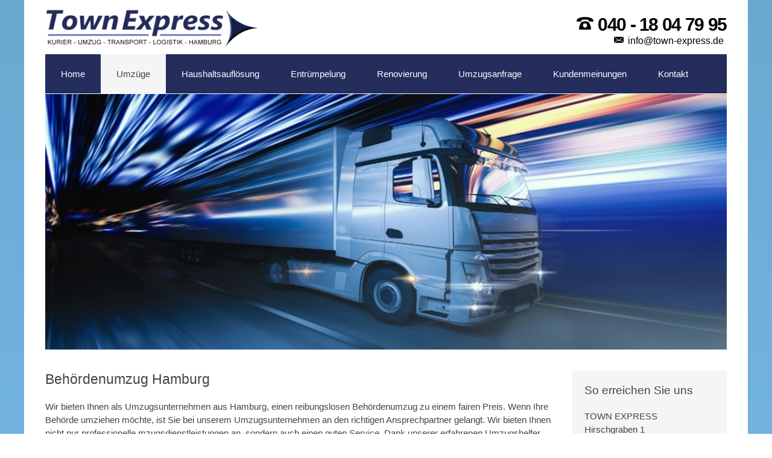

--- FILE ---
content_type: text/html; charset=utf-8
request_url: http://www.umzugsunternehmen-umzug.hamburg/umzuege/behoerdenumzug.html
body_size: 6342
content:
<!DOCTYPE HTML>
<html lang="de-de" dir="ltr"  data-config='{"twitter":0,"plusone":0,"facebook":0,"style":"default"}'>

<head>
<meta charset="utf-8">
<meta http-equiv="X-UA-Compatible" content="IE=edge">
<meta name="viewport" content="width=device-width, initial-scale=1">
<base href="http://www.umzugsunternehmen-umzug.hamburg/umzuege/behoerdenumzug.html" />
	<meta name="keywords" content="Behördenumzug Hamburg" />
	<meta name="author" content="Sven George" />
	<meta name="robots" content="index, follow" />
	<meta name="description" content="Behördenumzug Hamburg. Preiswerte Behördenumzüge mit Planung, Entrümpelung, Reinigung sowie auch der Renovierung Ihrer Behördenräume zum Festpreis." />
	<meta name="generator" content="Joomla! - Open Source Content Management" />
	<title>Behördenumzüge in Hamburg - Preiswert und schnell</title>
	<link href="/templates/yoo_master2/favicon.ico" rel="shortcut icon" type="image/vnd.microsoft.icon" />
	<link href="http://www.umzugsunternehmen-umzug.hamburg/plugins/system/ns_fontawesome/fontawesome/css/font-awesome.css" rel="stylesheet" type="text/css" />
	<link href="/media/com_rsform/css/front.css" rel="stylesheet" type="text/css" />
	<script src="/media/template/gzip.php?jquery.min-5638cad7.js" type="text/javascript"></script>
	<script src="/media/template/gzip.php?jquery-noconflict-083b0947.js" type="text/javascript"></script>
	<script src="/media/template/gzip.php?jquery-migrate.min-35b22df6.js" type="text/javascript"></script>
	<script src="/media/template/gzip.php?bootstrap.min-f4bd790c.js" type="text/javascript"></script>
	<script src="/media/com_rsform/js/script.js" type="text/javascript"></script>
	<script src="/media/widgetkit/uikit2-e45b1512.js" type="text/javascript"></script>
	<script src="/media/widgetkit/wk-scripts-eda6f973.js" type="text/javascript"></script>
	<link rel="canonical" href="https://www.umzugsunternehmen-umzug.hamburg/umzuege/behoerdenumzug.html" />

<link rel="apple-touch-icon-precomposed" href="/templates/yoo_master2/apple_touch_icon.png">
<link rel="stylesheet" href="/media/template/gzip.php?bootstrap-5f0bee99.css">
<link rel="stylesheet" href="/media/template/gzip.php?theme-874e53c0.css">
<script src="/media/template/gzip.php?theme-be8437d0.js"></script>
</head>

<body class="tm-sidebar-a-right tm-sidebars-1 tm-isblog">

	<div class="uk-container uk-container-center">

		
				<div class="tm-headerbar uk-clearfix uk-hidden-small">

						<a class="tm-logo" href="http://www.umzugsunternehmen-umzug.hamburg">
	<img src="/images/logo.png" alt="Town Express Logo" width="357" height="70" title="Town Express Logo" /></a>
			
			<div class="uk-panel">
	<div class="line1"><span class="icon-phone"></span> <a href="tel:+494018047995">040 - 18 04 79 95</a></div>
<div class="line2"><span class="icon-mail"></span> <span id="cloak82e467a870c401b0e548cfcfe8de9bb7">Diese E-Mail-Adresse ist vor Spambots geschützt! Zur Anzeige muss JavaScript eingeschaltet sein!</span><script type='text/javascript'>
				document.getElementById('cloak82e467a870c401b0e548cfcfe8de9bb7').innerHTML = '';
				var prefix = '&#109;a' + 'i&#108;' + '&#116;o';
				var path = 'hr' + 'ef' + '=';
				var addy82e467a870c401b0e548cfcfe8de9bb7 = '&#105;nf&#111;' + '&#64;';
				addy82e467a870c401b0e548cfcfe8de9bb7 = addy82e467a870c401b0e548cfcfe8de9bb7 + 't&#111;wn-&#101;xpr&#101;ss' + '&#46;' + 'd&#101;';
				var addy_text82e467a870c401b0e548cfcfe8de9bb7 = '&#105;nf&#111;' + '&#64;' + 't&#111;wn-&#101;xpr&#101;ss' + '&#46;' + 'd&#101;';document.getElementById('cloak82e467a870c401b0e548cfcfe8de9bb7').innerHTML += '<a ' + path + '\'' + prefix + ':' + addy82e467a870c401b0e548cfcfe8de9bb7 + '\'>'+addy_text82e467a870c401b0e548cfcfe8de9bb7+'<\/a>';
		</script></div></div>
		</div>
		
				<nav class="tm-navbar uk-navbar">

						<ul class="uk-navbar-nav uk-hidden-small">
<li><a href="/" title="Town Umzüge Hamburg">Home</a></li><li class="uk-parent uk-active" data-uk-dropdown="{'preventflip':'y'}" aria-haspopup="true" aria-expanded="false"><a href="/umzuege.html" title="Umzüge Hamburg">Umzüge</a><div class="uk-dropdown uk-dropdown-navbar uk-dropdown-width-1"><div class="uk-grid uk-dropdown-grid"><div class="uk-width-1-1"><ul class="uk-nav uk-nav-navbar"><li><a href="/umzuege/vereinsumzug.html" title="Vereinsumzug Hamburg">Vereinsumzug</a></li><li><a href="/umzuege/bueroumzug.html" title="Büroumzug">Büroumzug Hamburg</a></li><li><a href="/umzuege/seniorenumzug.html" title="Seniorenumzug Hamburg">Seniorenumzug</a></li><li><a href="/umzuege/privatumzuege.html" title="Privatumzüge Hamburg">Privatumzug</a></li><li><a href="/umzuege/firmenumzug.html" title="Firmenumzüge">Firmenumzug</a></li><li class="uk-active"><a href="/umzuege/behoerdenumzug.html" title="Behördenumzug Hamburg">Behördenumzug</a></li></ul></div></div></div></li><li class="uk-parent" data-uk-dropdown="{'preventflip':'y'}" aria-haspopup="true" aria-expanded="false"><a href="/haushaltsaufloesung.html" title="Haushaltsauflösung">Haushaltsauflösung</a><div class="uk-dropdown uk-dropdown-navbar uk-dropdown-width-1"><div class="uk-grid uk-dropdown-grid"><div class="uk-width-1-1"><ul class="uk-nav uk-nav-navbar"><li><a href="/haushaltsaufloesung/wohnungsaufloesung.html" title="Wohnungsauflösung">Wohnungsauflösung</a></li></ul></div></div></div></li><li class="uk-parent" data-uk-dropdown="{'preventflip':'y'}" aria-haspopup="true" aria-expanded="false"><a href="/entruempelung.html" title="Entrümpelung in Hamburg">Entrümpelung</a><div class="uk-dropdown uk-dropdown-navbar uk-dropdown-width-1"><div class="uk-grid uk-dropdown-grid"><div class="uk-width-1-1"><ul class="uk-nav uk-nav-navbar"><li><a href="/entruempelung/entruempelung-jeder-art-in-hamburg.html" title="Entrümpelung jeder Art">Entrümpelung jeder Art in Hamburg</a></li></ul></div></div></div></li><li class="uk-parent" data-uk-dropdown="{'preventflip':'y'}" aria-haspopup="true" aria-expanded="false"><a href="/renovierung.html" title="Renovierung Urzustand">Renovierung</a><div class="uk-dropdown uk-dropdown-navbar uk-dropdown-width-1"><div class="uk-grid uk-dropdown-grid"><div class="uk-width-1-1"><ul class="uk-nav uk-nav-navbar"><li><a href="/renovierung/reinigung.html" title="Reinigung">Reinigung</a></li></ul></div></div></div></li><li><a href="/umzugsanfrage.html" title="Online - Umzugsanfrage">Umzugsanfrage</a></li><li><a href="/kundenmeinungen.html" title="Kundenmeinungen">Kundenmeinungen</a></li><li><a href="/kontakt.html" title="Kontakt - Wir sind für Sie da">Kontakt</a></li></ul>			
						<a href="#offcanvas" class="uk-navbar-toggle uk-visible-small" data-uk-offcanvas></a>
			
			
						<div class="uk-navbar-content uk-navbar-center uk-visible-small"><a class="tm-logo-small" href="http://www.umzugsunternehmen-umzug.hamburg">
	<img src="/images/logo.png" alt="Town Express Logo" /></a></div>
			
		</nav>
		
				<section id="tm-top-a" class="tm-top-a uk-grid" data-uk-grid-match="{target:'> div > .uk-panel'}" data-uk-grid-margin>
<div class="uk-width-1-1 uk-hidden-medium uk-hidden-large"><div class="uk-panel uk-hidden-large uk-hidden-medium hotline">
	<div class="line1"><span class="icon-phone"></span> <a href="tel:+494018047995">040 - 18 04 79 95</a></div>
<div class="line2"><span class="icon-mail"></span> <span id="cloaka18d5edee47763748d7758831157a6af">Diese E-Mail-Adresse ist vor Spambots geschützt! Zur Anzeige muss JavaScript eingeschaltet sein!</span><script type='text/javascript'>
				document.getElementById('cloaka18d5edee47763748d7758831157a6af').innerHTML = '';
				var prefix = '&#109;a' + 'i&#108;' + '&#116;o';
				var path = 'hr' + 'ef' + '=';
				var addya18d5edee47763748d7758831157a6af = '&#105;nf&#111;' + '&#64;';
				addya18d5edee47763748d7758831157a6af = addya18d5edee47763748d7758831157a6af + 't&#111;wn-&#101;xpr&#101;ss' + '&#46;' + 'd&#101;';
				var addy_texta18d5edee47763748d7758831157a6af = '&#105;nf&#111;' + '&#64;' + 't&#111;wn-&#101;xpr&#101;ss' + '&#46;' + 'd&#101;';document.getElementById('cloaka18d5edee47763748d7758831157a6af').innerHTML += '<a ' + path + '\'' + prefix + ':' + addya18d5edee47763748d7758831157a6af + '\'>'+addy_texta18d5edee47763748d7758831157a6af+'<\/a>';
		</script></div></div></div>

<div class="uk-hidden-small uk-width-medium-1-1"><div class="uk-panel uk-hidden-small">
	<img src="/images/header-desktop.jpg" alt="Header" /></div></div>

<div class="uk-width-1-1 uk-hidden-medium uk-hidden-large"><div class="uk-panel uk-hidden-large uk-hidden-medium">
	<img src="/images/header-mobile.jpg" alt="Header" /></div></div>
</section>
		
		
				<div id="tm-middle" class="tm-middle uk-grid" data-uk-grid-match data-uk-grid-margin>

						<div class="tm-main uk-width-medium-3-4">

				
								<main id="tm-content" class="tm-content">

					
					<div id="system-message-container">
</div>
<article class="uk-article" >

	
	
	
	
	
	
			
<h1>Behördenumzug Hamburg</h1>
<p>Wir bieten Ihnen als Umzugsunternehmen aus Hamburg, einen reibungslosen Behördenumzug zu einem fairen Preis. Wenn Ihre Behörde umziehen möchte, ist Sie bei unserem Umzugsunternehmen an den richtigen Ansprechpartner gelangt. Wir bieten Ihnen nicht nur professionelle mzugsdienstleistungen an, sondern auch einen guten Service. Dank unserer erfahrenen Umzugshelfer, werden wir Ihnen einen reibungslosen und schnellen Umzug mit Ihrer Behörde bieten. Durch professionelle Umzugsplanung und einer umfangreichen Beratung sowie auch Besichtigung von Ihrem Umzugsgut, werden wir Ihnen einen unvergesslichen Behördenumzug bieten. Unser Team ist in jedem Bezirk von Hamburg, dem Hamburger Umland unterwegs und wird Ihren Anforderungen entsprechen.</p>
<h2>Behördenumzüge in Hamburg und deutschlandweit</h2>
<p>Wir als Umzugsunternehmen aus Hamburg führen kleine, sowohl auch große Behördenumzüge in Hamburg und deutschlandweit durch. Ob Sie nur mit einem, oder mehreren Büros umziehen möchten, oder mit der kompletten Behörde, wir meistern Ihren Büroumzug überall in Deutschland. Von der Umzugsplanung, über das Beantragen von dem Halteverbot, oder auch der pünktlichen und ausreichenden Menge an Umzugsmaterial, wie z.B. Umzugskartons, sowohl auch das Verpacken von Akten, Büromaterialen, aber auch das Abschließen von Elektrogeräten, übernehmen wir grundsätzlich alle erdenklichen Leistungen für Ihren Behördenumzug in Hamburg oder deutschlandweit. Wir bieten Ihnen kräftige Umzugshelfer, die voller Tatendrang auch die Demontage von nicht tragbaren Möbeln übernehmen, aber diese auch wieder am zielort montieren. Möbelmontage bei einem Behördenumzug, ist also auch kein Problem. Ein Parkverbot vor der Tür, oder auch am Zielort, verkürzen die Arbeitszeit und senkt somit die Umzugskosten.</p>
<h2>Büroumzug &amp; Büroumzüge in Hamburg mit Behörde</h2>
<p>Wir übernehmen auch einzelne Büroumzüge in Hamburg. Wenn Ihre Behörde also einen Büroumzug plant, dann stehen wir Ihnen auch mit Sicherheit zur Verfügung. Auch einzelne Büroumzüge, oder ein Büro nach dem anderen, für Ihre Behörde, übernehmen wir ebenso für Sie. Von der sorgfältigen Verpackung von IT Anlagen und dessen Zubehör, der diskreten Verpackung und Sicherung von Akten und Büromaterialien, dem Abbau von Schreibtischen, Trennwänden, oder Schränken, bis hin zur Entrümpelung und Renovierung übernehmen wir zusätzlich viele einzelne Leistungen für Ihren Büroumzug.</p>
<h2>Behördenumzug - Umzugsservice Hamburg</h2>
<p>Wir bieten Ihnen einen professionellen Behördenumzug mit einem enormen Umzugsservice. Selbst als Behörde, die Räumlichkeiten nur gemietet hat, besteht bei Auszug die Pflicht diese Räumlichkeiten zu renovieren und zu reinigen Wir als Umzugsunternehmen aus Hamburg, übernehmen das für Sie. Wir sind ein professionelles Umzugsunternehmen aus Hamburg mit dem richtigen Service für Sie. Ob Umzugsplanung, Umzugsmaterial, Umzug, Entrümpelung des anfallenden Sperrmülls oder auch die Renovierung und Reinigung der Behördenräume übernehmen wir gerne für Sie.</p>
<h2>TOWN Umzüge, sind Umzüge mit Service.&nbsp;</h2>
<p>Town Umzüge sind Umzüge mit Service. wir bieten Ihnen professionelle Umzüge aller Art. Ob Behördenumzug, <a href="/" title="Firmenumzug Hamburg">Firmenumzug</a>, Büroumzüge, Seniorenumzüge, Privatumzüge oder auch Vereinsumzüge, übernehmen wir sehr gerne für Sie. Wir bieten Ihnen hierbei ein attraktives Preis - und Leistungsverhältnis und stehen Ihnen gerne und jederzeit für eine ausführliche Umzugsberatung, die für Sie kostenfrei ist zur Verfügung. Lassen Sie uns Ihren Behördenumzug zum Beispiel in Ruhe bei einer Tasse Kaffee besprechen. Wir sind ein Umzugsunternehmen, welches Ihnen nicht nur zuverlässige Leistungen bieten, sondern einen enormes Servicespektrum. Selbst die Entrümpelung von Gegenständen aus Dachböden und Kelleräumen, die Renovierung der Behördenräume, oder auch das Halteverbot, direkt vor Ihrer Tür, sorgen dank der Planung für einen schnellen, reibunglosen Umzug für Sie.</p>
<p>&nbsp;</p>
<p>Wir freuen uns auf Sie.</p>
<p>&nbsp;</p>
<p>&nbsp;</p>
<p>&nbsp;</p>	
	
	
	
	
	
	
</article>

				</main>
				
				
			</div>
			
                                                            <aside class="tm-sidebar-a uk-width-medium-1-4"><div class="uk-panel uk-panel-box"><h3 class="uk-panel-title">So erreichen Sie uns</h3>
	<p>TOWN EXPRESS<br />Hirschgraben 1<br />22089 Hamburg</p>
<p><span class="icon-phone"></span> <a href="tel:+494018047995"><strong>040 - 18 04 79 95</strong></a></p>
<p><span class="icon-mail"></span> <a href="mailto:info@town-express.de">info@town-express.de</a></p></div>
<div class="uk-panel uk-panel-box uk-panel-box-primary"><h3 class="uk-panel-title">Sie planen einen Umzug?</h3>
	<p class="text-center"><a href="/umzugsanfrage.html" class="anfrage-button" title="Jetzt Angebot anfordern">Angebot anfordern</a></p></div>
<div class="uk-panel uk-panel-box"><h3 class="uk-panel-title">Rückrufgarantie</h3>
<div class="rsform">
	<form method="post"  id="callBackForm" class="callBackForm" name="callBackForm" action="http://www.umzugsunternehmen-umzug.hamburg/umzuege/behoerdenumzug.html"><div class="uk-form-row">
  <input type="text" value="" size="20" maxlength="50" placeholder="Ihr vollst&auml;ndiger Name *" name="form[FullName]" id="FullName" class="uk-width-1-1 rsform-input-box" /><span class="formClr"><span id="component378" class="formNoError">Bitte geben Sie Ihren Namen ein.</span></span>
</div>
<div class="uk-form-row">
  <input type="text" value="" size="20" maxlength="20" placeholder="Ihre Telefonnummer *" name="form[Tel]" id="Tel" class="uk-width-1-1 rsform-input-box" /><span class="formClr"><span id="component379" class="formNoError">Bitte geben Sie Ihre Telefonnummer ein.</span></span>
</div>
<div class="uk-form-row">
 <select name="form[Time][]" id="Time" class="uk-width-1-1 rsform-select-box"><option selected="selected" value="">Gew&uuml;nschte R&uuml;ckrufzeit *</option><optgroup label="heute"><option value="heute - 10:00 Uhr">10:00 Uhr</option><option value="heute - 11:00 Uhr">11:00 Uhr</option><option value="heute - 12:00 Uhr">12:00 Uhr</option><option value="heute - 13:00 Uhr">13:00 Uhr</option><option value="heute - 14:00 Uhr">14:00 Uhr</option><option value="heute - 15:00 Uhr">15:00 Uhr</option><option value="heute - 16:00 Uhr">16:00 Uhr</option><option value="heute - 17:00 Uhr">17:00 Uhr</option><option value="heute - 18:00 Uhr">18:00 Uhr</option><option value="heute - 19:00 Uhr">19:00 Uhr</option><option value="heute - 20:00 Uhr">20:00 Uhr</option></optgroup><optgroup label="morgen"><option value="morgen - 10:00 Uhr">10:00 Uhr</option><option value="morgen - 11:00 Uhr">11:00 Uhr</option><option value="morgen - 12:00 Uhr">12:00 Uhr</option><option value="morgen - 13:00 Uhr">13:00 Uhr</option><option value="morgen - 14:00 Uhr">14:00 Uhr</option><option value="morgen - 15:00 Uhr">15:00 Uhr</option><option value="morgen - 16:00 Uhr">16:00 Uhr</option><option value="morgen - 17:00 Uhr">17:00 Uhr</option><option value="morgen - 18:00 Uhr">18:00 Uhr</option><option value="morgen - 19:00 Uhr">19:00 Uhr</option><option value="morgen - 20:00 Uhr">20:00 Uhr</option></optgroup><optgroup label="&uuml;bermorgen"><option value="&uuml;bermorgen - 10:00 Uhr">10:00 Uhr</option><option value="&uuml;bermorgen - 11:00 Uhr">11:00 Uhr</option><option value="&uuml;bermorgen - 12:00 Uhr">12:00 Uhr</option><option value="&uuml;bermorgen - 13:00 Uhr">13:00 Uhr</option><option value="&uuml;bermorgen - 14:00 Uhr">14:00 Uhr</option><option value="&uuml;bermorgen - 15:00 Uhr">15:00 Uhr</option><option value="&uuml;bermorgen - 16:00 Uhr">16:00 Uhr</option><option value="&uuml;bermorgen - 17:00 Uhr">17:00 Uhr</option><option value="&uuml;bermorgen - 18:00 Uhr">18:00 Uhr</option><option value="&uuml;bermorgen - 19:00 Uhr">19:00 Uhr</option><option value="&uuml;bermorgen - 20:00 Uhr">20:00 Uhr</option></optgroup></select><span class="formClr"><span id="component380" class="formNoError">Bitte wählen Sie die gewünschte Rückrufzeit aus.</span></span></span>
</div>
<div class="uk-form-row">
<input type="submit" name="form[Send]" id="Send" class="rsform-submit-button  uk-button uk-button-primary" value="Absenden" />
</div><input type="hidden" name="form[formId]" value="4"/></form><script type="text/javascript">RSFormPro.Ajax.URL = "\/component\/rsform\/?task=ajaxValidate";</script><script type="text/javascript">RSFormProUtils.addEvent(window, 'load', function(){var form = rsfp_getForm(4); 
			var submitElement = RSFormPro.getElementByType(4, 'submit');
			for (i = 0; i < submitElement.length; i++) {
				if (RSFormProUtils.hasClass(submitElement[i],'rsform-submit-button')) {
					RSFormProUtils.addEvent(submitElement[i],'click', (function(event) {
							event.preventDefault();
							RSClickedSubmitElement = this;
							for (j = 0; j < submitElement.length; j++) {
								submitElement[j].setAttribute('data-disableonsubmit','1');
							}
							ajaxValidation(form, undefined, ' uk-form-danger');
					}));
				}
			}
			});
			</script>
<script type="text/javascript">
ajaxExtraValidationScript[4] = function(task, formId, data){ 
var formComponents = {};
formComponents[378]='FullName';formComponents[379]='Tel';formComponents[380]='Time';
ajaxDisplayValidationErrors(formComponents, task, formId, data);
};
</script></div></div>
<div class="uk-panel uk-panel-box"><h3 class="uk-panel-title">Europaweite Umzüge</h3><ul class="uk-nav uk-nav-parent-icon uk-nav-side" data-uk-nav="{}">
<li><a href="/umzug.html" title="Umzug aller Art">Umzug von Hamburg aus</a></li><li><a href="/umzug-nach-norwegen.html" title="Umzug Norwegen">Umzug nach Norwegen</a></li></ul></div>
<div class="uk-panel uk-panel-box"><h3 class="uk-panel-title">Umzüge Hamburg</h3>
	<p>Town Umzüge in Hamburg. Ob Altona, Wandsbek, Harburg, Eimsbüttel, Hamburg-Nord oder Hamburg-Mitte, oder Bergedorf, wir meistern Ihren Umzug.</p></div></aside>
                        
		</div>
		
		
		
				<footer id="tm-footer" class="tm-footer">

						<a class="tm-totop-scroller" data-uk-smooth-scroll href="#"></a>
			
			<div class="uk-panel _menu"><ul class="uk-subnav uk-subnav-line uk-flex-center">
<li><a href="/impressum.html" title="Impressum">Impressum</a></li><li><a href="/datenschutz.html" title="Datenschutz">Datenschutz</a></li><li><a href="/agb.html" title="Allgemeine Geschäftbedingungen">AGB</a></li><li><a href="/links.html" title="Links">Links</a></li><li><a href="/anmeldung.html" title="Anmeldung">Anmeldung</a></li><li><a href="/altona.html" title="Umzugsunternehmen Altona">Altona</a></li><li><a href="/umzugsfirmen.html" title="Umzugsfirmen">Umzugsfirmen</a></li><li><a href="/umzugsfirma-hamburg.html" title="Umzugsfirma Hamburg">Umzugsfirma Hamburg</a></li><li><a href="/guenstiges-umzugsunternehmen.html" title="Günstiges Umzugsunternehmen">Günstiges Umzugsunternehmen </a></li><li><a href="/privatumzug-hamburg-duvenstedt.html">Privatumzug Hamburg-Duvenstedt</a></li><li><a href="/privatumzug-hamburg-bergstedt.html">Privatumzug Hamburg-Bergstedt</a></li><li><a href="/privatumzug-hamburg-volksdorf.html">Privatumzug Hamburg-Volksdorf</a></li><li><a href="/privatumzug-hamburg-lemsahl-mellingstedt.html">Privatumzug Hamburg-Lemsahl-Mellingstedt</a></li><li><a href="/privatumzug-hamburg-wohldorf-ohlstedt.html">Privatumzug Hamburg-Wohldorf-Ohlstedt</a></li><li><a href="/bueroumzug-trittau.html">Büroumzug Trittau</a></li><li><a href="/bueroumzug-harsefeld.html">Büroumzug Harsefeld</a></li><li><a href="/bueroumzug-hamburg-hoheluft.html">Büroumzug Hamburg-Hoheluft</a></li><li><a href="/bueroumzug-hamburg-rotherbaum.html">Büroumzug Hamburg-Rotherbaum</a></li><li><a href="/bueroumzug-ellerbek.html">Büroumzug Ellerbek</a></li><li><a href="/bueroumzug-hamburg-hausbruch.html">Büroumzug Hamburg-Hausbruch</a></li><li><a href="/bueroumzug-hamburg-wohldorf-ohlstedt.html">Büroumzug Hamburg-Wohldorf-Ohlstedt</a></li><li><a href="/bueroumzug-hamburg-duvenstedt.html">Büroumzug Hamburg-Duvenstedt</a></li><li><a href="/bueroumzug-hamburg-heimfeld.html">Büroumzug Hamburg-Heimfeld</a></li><li><a href="/bueroumzug-hamburg-bramfeld.html">Büroumzug Hamburg-Bramfeld</a></li><li><a href="/bueroumzug-hamburg-blankenese.html">Büroumzug Hamburg-Blankenese</a></li><li><a href="/bueroumzug-hamburg-allermoehe.html">Büroumzug Hamburg-Allermöhe</a></li><li><a href="/bueroumzug-hamburg-neuenfelde.html">Büroumzug Hamburg-Neuenfelde </a></li><li><a href="/bueroumzug-hamburg-altona-altstadt.html">Büroumzug Hamburg-Altona-Altstadt </a></li><li><a href="/bueroumzug-hamburg-billbrook.html">Büroumzug Hamburg-Billbrook</a></li><li><a href="/bueroumzug-hamburg-rothenburgsort.html">Büroumzug Hamburg-Rothenburgsort</a></li><li><a href="/hafencity.html">Büroumzug HafenCity</a></li><li><a href="/sternschanze.html">Büroumzug Sternschanze</a></li><li><a href="/stapelfeld.html">Büroumzug Stapelfeld</a></li><li><a href="/osdorf.html">Büroumzug Osdorf</a></li><li><a href="/bueroumzug-hamburg-finkenwerder.html">Büroumzug Hamburg-Finkenwerder</a></li><li><a href="/bueroumzug-hamburg-schnelsen.html">Büroumzug Hamburg-Schnelsen</a></li></ul></div>
		</footer>
		
	</div>

	
		<div id="offcanvas" class="uk-offcanvas">
		<div class="uk-offcanvas-bar"><ul class="uk-nav uk-nav-offcanvas">
<li><a href="/" title="Town Umzüge Hamburg">Home</a></li><li class="uk-parent uk-active"><a href="/umzuege.html" title="Umzüge Hamburg">Umzüge</a><ul class="uk-nav-sub"><li><a href="/umzuege/vereinsumzug.html" title="Vereinsumzug Hamburg">Vereinsumzug</a></li><li><a href="/umzuege/bueroumzug.html" title="Büroumzug">Büroumzug Hamburg</a></li><li><a href="/umzuege/seniorenumzug.html" title="Seniorenumzug Hamburg">Seniorenumzug</a></li><li><a href="/umzuege/privatumzuege.html" title="Privatumzüge Hamburg">Privatumzug</a></li><li><a href="/umzuege/firmenumzug.html" title="Firmenumzüge">Firmenumzug</a></li><li class="uk-active"><a href="/umzuege/behoerdenumzug.html" title="Behördenumzug Hamburg">Behördenumzug</a></li></ul></li><li class="uk-parent"><a href="/haushaltsaufloesung.html" title="Haushaltsauflösung">Haushaltsauflösung</a><ul class="uk-nav-sub"><li><a href="/haushaltsaufloesung/wohnungsaufloesung.html" title="Wohnungsauflösung">Wohnungsauflösung</a></li></ul></li><li class="uk-parent"><a href="/entruempelung.html" title="Entrümpelung in Hamburg">Entrümpelung</a><ul class="uk-nav-sub"><li><a href="/entruempelung/entruempelung-jeder-art-in-hamburg.html" title="Entrümpelung jeder Art">Entrümpelung jeder Art in Hamburg</a></li></ul></li><li class="uk-parent"><a href="/renovierung.html" title="Renovierung Urzustand">Renovierung</a><ul class="uk-nav-sub"><li><a href="/renovierung/reinigung.html" title="Reinigung">Reinigung</a></li></ul></li><li><a href="/umzugsanfrage.html" title="Online - Umzugsanfrage">Umzugsanfrage</a></li><li><a href="/kundenmeinungen.html" title="Kundenmeinungen">Kundenmeinungen</a></li><li><a href="/kontakt.html" title="Kontakt - Wir sind für Sie da">Kontakt</a></li></ul></div>
	</div>
	
</body>
</html>